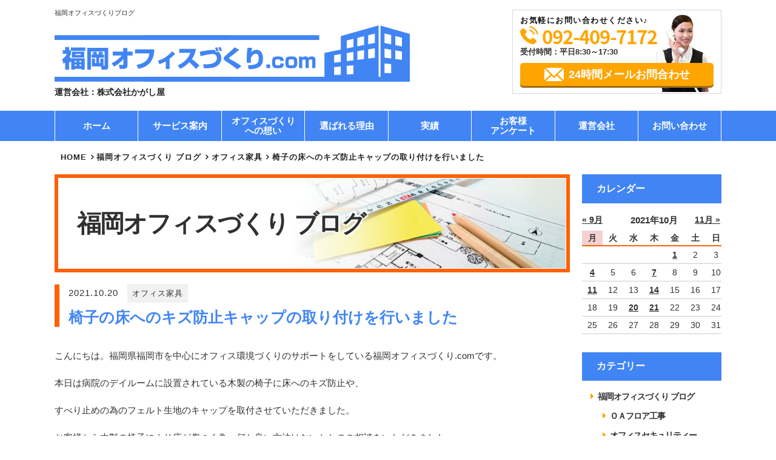

--- FILE ---
content_type: text/html; charset=UTF-8
request_url: https://fukuoka-office.com/2021/10/20/%E6%A4%85%E5%AD%90%E3%81%AE%E5%BA%8A%E3%81%B8%E3%81%AE%E3%82%AD%E3%82%BA%E9%98%B2%E6%AD%A2%E3%82%AD%E3%83%A3%E3%83%83%E3%83%97/
body_size: 11193
content:
<!doctype html>
<!--[if lt IE 7]><html lang="ja" class="no-js lt-ie9 lt-ie8 lt-ie7"><![endif]-->
<!--[if (IE 7)&!(IEMobile)]><html lang="ja" class="no-js lt-ie9 lt-ie8"><![endif]-->
<!--[if (IE 8)&!(IEMobile)]><html lang="ja" class="no-js lt-ie9"><![endif]-->
<!--[if gt IE 8]><!-->
<html lang="ja" class="no-js"><!--<![endif]-->

<head>

	<!-- Google Tag Manager -->
	<script>
		(function(w, d, s, l, i) {
			w[l] = w[l] || [];
			w[l].push({
				'gtm.start': new Date().getTime(),
				event: 'gtm.js'
			});
			var f = d.getElementsByTagName(s)[0],
				j = d.createElement(s),
				dl = l != 'dataLayer' ? '&l=' + l : '';
			j.async = true;
			j.src =
				'https://www.googletagmanager.com/gtm.js?id=' + i + dl;
			f.parentNode.insertBefore(j, f);
		})(window, document, 'script', 'dataLayer', 'GTM-PZX2PVBK');
	</script>
	<!-- End Google Tag Manager -->

	<meta charset="utf-8">
	<meta http-equiv="X-UA-Compatible" content="IE=edge,chrome=1" />
	<meta name="viewport" content="width=device-width,initial-scale=1.0,minimum-scale=1.0">
		<link rel="shortcut icon" href="https://fukuoka-office.com/wp-content/themes/office-service/images/favicon.ico">
	<link rel="apple-touch-icon" href="https://fukuoka-office.com/wp-content/themes/office-service/images/favicon.ico">
	<link href="https://fukuoka-office.com/wp-content/themes/office-service/style.css?20211020153448" rel="stylesheet" type="text/css" />
	<link href="https://fukuoka-office.com/wp-content/themes/office-service/css/animate.css" rel="stylesheet">


			<link href="https://fukuoka-office.com/wp-content/themes/office-service/css/article.css?20211020153448" rel="stylesheet" type="text/css" />
		<link href="https://fukuoka-office.com/wp-content/themes/office-service/css/color.css?20211020153448" rel="stylesheet">

	<title>椅子の床へのキズ防止キャップの取り付けを行いました | 福岡オフィスづくり.com</title>

<!-- All in One SEO Pack 2.10 by Michael Torbert of Semper Fi Web Designob_start_detected [-1,-1] -->
<meta name="description"  content="病院のデイルームに設置されている木製の椅子に床へのキズ防止や、すべり止めの為のフェルト生地のキャップを取付させていただきました。今回椅子の脚専用に取り付ける商品があり、ゴムやプラスチック素材等あるなかでフェルトタイプの物をご採用いただきました。" />

<meta name="keywords"  content="オフィス家具" />

<link rel="canonical" href="https://fukuoka-office.com/2021/10/20/椅子の床へのキズ防止キャップ/" />
			<script type="text/javascript" >
				window.ga=window.ga||function(){(ga.q=ga.q||[]).push(arguments)};ga.l=+new Date;
				ga('create', 'UA-129802537-1', 'auto');
				// Plugins
				
				ga('send', 'pageview');
			</script>
			<script async src="https://www.google-analytics.com/analytics.js"></script>
			<!-- /all in one seo pack -->
<link rel='dns-prefetch' href='//webfonts.sakura.ne.jp' />
<link rel='dns-prefetch' href='//s.w.org' />
<link rel="alternate" type="application/rss+xml" title="福岡オフィスづくり.com &raquo; 椅子の床へのキズ防止キャップの取り付けを行いました のコメントのフィード" href="https://fukuoka-office.com/2021/10/20/%e6%a4%85%e5%ad%90%e3%81%ae%e5%ba%8a%e3%81%b8%e3%81%ae%e3%82%ad%e3%82%ba%e9%98%b2%e6%ad%a2%e3%82%ad%e3%83%a3%e3%83%83%e3%83%97/feed/" />
		<script type="text/javascript">
			window._wpemojiSettings = {"baseUrl":"https:\/\/s.w.org\/images\/core\/emoji\/11\/72x72\/","ext":".png","svgUrl":"https:\/\/s.w.org\/images\/core\/emoji\/11\/svg\/","svgExt":".svg","source":{"concatemoji":"https:\/\/fukuoka-office.com\/wp-includes\/js\/wp-emoji-release.min.js"}};
			!function(e,a,t){var n,r,o,i=a.createElement("canvas"),p=i.getContext&&i.getContext("2d");function s(e,t){var a=String.fromCharCode;p.clearRect(0,0,i.width,i.height),p.fillText(a.apply(this,e),0,0);e=i.toDataURL();return p.clearRect(0,0,i.width,i.height),p.fillText(a.apply(this,t),0,0),e===i.toDataURL()}function c(e){var t=a.createElement("script");t.src=e,t.defer=t.type="text/javascript",a.getElementsByTagName("head")[0].appendChild(t)}for(o=Array("flag","emoji"),t.supports={everything:!0,everythingExceptFlag:!0},r=0;r<o.length;r++)t.supports[o[r]]=function(e){if(!p||!p.fillText)return!1;switch(p.textBaseline="top",p.font="600 32px Arial",e){case"flag":return s([55356,56826,55356,56819],[55356,56826,8203,55356,56819])?!1:!s([55356,57332,56128,56423,56128,56418,56128,56421,56128,56430,56128,56423,56128,56447],[55356,57332,8203,56128,56423,8203,56128,56418,8203,56128,56421,8203,56128,56430,8203,56128,56423,8203,56128,56447]);case"emoji":return!s([55358,56760,9792,65039],[55358,56760,8203,9792,65039])}return!1}(o[r]),t.supports.everything=t.supports.everything&&t.supports[o[r]],"flag"!==o[r]&&(t.supports.everythingExceptFlag=t.supports.everythingExceptFlag&&t.supports[o[r]]);t.supports.everythingExceptFlag=t.supports.everythingExceptFlag&&!t.supports.flag,t.DOMReady=!1,t.readyCallback=function(){t.DOMReady=!0},t.supports.everything||(n=function(){t.readyCallback()},a.addEventListener?(a.addEventListener("DOMContentLoaded",n,!1),e.addEventListener("load",n,!1)):(e.attachEvent("onload",n),a.attachEvent("onreadystatechange",function(){"complete"===a.readyState&&t.readyCallback()})),(n=t.source||{}).concatemoji?c(n.concatemoji):n.wpemoji&&n.twemoji&&(c(n.twemoji),c(n.wpemoji)))}(window,document,window._wpemojiSettings);
		</script>
		<style type="text/css">
img.wp-smiley,
img.emoji {
	display: inline !important;
	border: none !important;
	box-shadow: none !important;
	height: 1em !important;
	width: 1em !important;
	margin: 0 .07em !important;
	vertical-align: -0.1em !important;
	background: none !important;
	padding: 0 !important;
}
</style>
<link rel='stylesheet' id='responsive-lightbox-swipebox-css'  href='https://fukuoka-office.com/wp-content/plugins/responsive-lightbox/assets/swipebox/css/swipebox.min.css' type='text/css' media='all' />
<script>if (document.location.protocol != "https:") {document.location = document.URL.replace(/^http:/i, "https:");}</script><script type='text/javascript' src='https://fukuoka-office.com/wp-includes/js/jquery/jquery.js'></script>
<script type='text/javascript' src='https://fukuoka-office.com/wp-includes/js/jquery/jquery-migrate.min.js'></script>
<script type='text/javascript' src='//webfonts.sakura.ne.jp/js/sakura.js'></script>
<script type='text/javascript' src='https://fukuoka-office.com/wp-content/plugins/responsive-lightbox/assets/swipebox/js/jquery.swipebox.min.js'></script>
<script type='text/javascript' src='https://fukuoka-office.com/wp-content/plugins/responsive-lightbox/assets/infinitescroll/infinite-scroll.pkgd.min.js'></script>
<script type='text/javascript'>
/* <![CDATA[ */
var rlArgs = {"script":"swipebox","selector":"lightbox","customEvents":"","activeGalleries":"1","animation":"1","hideCloseButtonOnMobile":"0","removeBarsOnMobile":"0","hideBars":"1","hideBarsDelay":"5000","videoMaxWidth":"1080","useSVG":"1","loopAtEnd":"0","woocommerce_gallery":"0","ajaxurl":"https:\/\/fukuoka-office.com\/wp-admin\/admin-ajax.php","nonce":"b67a888eea"};
/* ]]> */
</script>
<script type='text/javascript' src='https://fukuoka-office.com/wp-content/plugins/responsive-lightbox/js/front.js'></script>
<link rel='https://api.w.org/' href='https://fukuoka-office.com/wp-json/' />
<link rel="EditURI" type="application/rsd+xml" title="RSD" href="https://fukuoka-office.com/xmlrpc.php?rsd" />
<link rel="wlwmanifest" type="application/wlwmanifest+xml" href="https://fukuoka-office.com/wp-includes/wlwmanifest.xml" /> 
<link rel='prev' title='カーペット張替え効果で部屋のイメージが明るくなりました' href='https://fukuoka-office.com/2021/10/14/%e3%82%ab%e3%83%bc%e3%83%9a%e3%83%83%e3%83%88%e5%bc%b5%e6%9b%bf%e3%81%88%e5%8a%b9%e6%9e%9c/' />
<link rel='next' title='社員の創造性を高めるスケルトン天井とは' href='https://fukuoka-office.com/2021/10/21/ma202111-1/' />
<meta name="generator" content="WordPress 4.9.26" />
<link rel='shortlink' href='https://fukuoka-office.com/?p=4666' />
<link rel="alternate" type="application/json+oembed" href="https://fukuoka-office.com/wp-json/oembed/1.0/embed?url=https%3A%2F%2Ffukuoka-office.com%2F2021%2F10%2F20%2F%25e6%25a4%2585%25e5%25ad%2590%25e3%2581%25ae%25e5%25ba%258a%25e3%2581%25b8%25e3%2581%25ae%25e3%2582%25ad%25e3%2582%25ba%25e9%2598%25b2%25e6%25ad%25a2%25e3%2582%25ad%25e3%2583%25a3%25e3%2583%2583%25e3%2583%2597%2F" />
<link rel="alternate" type="text/xml+oembed" href="https://fukuoka-office.com/wp-json/oembed/1.0/embed?url=https%3A%2F%2Ffukuoka-office.com%2F2021%2F10%2F20%2F%25e6%25a4%2585%25e5%25ad%2590%25e3%2581%25ae%25e5%25ba%258a%25e3%2581%25b8%25e3%2581%25ae%25e3%2582%25ad%25e3%2582%25ba%25e9%2598%25b2%25e6%25ad%25a2%25e3%2582%25ad%25e3%2583%25a3%25e3%2583%2583%25e3%2583%2597%2F&#038;format=xml" />
</head>

<body data-rsssl=1 class="post-template-default single single-post postid-4666 single-format-standard">

	<!-- Google Tag Manager (noscript) -->
	<noscript><iframe src="https://www.googletagmanager.com/ns.html?id=GTM-PZX2PVBK"
			height="0" width="0" style="display:none;visibility:hidden"></iframe></noscript>
	<!-- End Google Tag Manager (noscript) -->

	<header>
		<div class="wrap">
			<div class="box grid">
				<div class="logo-box grid">
											<h1 class="head-txt">福岡オフィスづくりブログ</h1>
										<div class="logo">
						<a href="https://fukuoka-office.com/">
							<img src="https://fukuoka-office.com/wp-content/themes/office-service/images/logo.png" alt="福岡オフィスづくり.com">
						</a>
						<p class="com-name">運営会社：株式会社かがし屋</p>
					</div>

				</div>
				<div class="header-contact">
  <ul>
    <li class="ttl">お気軽にお問い合わせください♪</li>
    <li class="phone tel-link sub-txt-color01">
    092-409-7172    </li>
    <li class="time">受付時間：平日8:30～17:30
</li></li>
    <li class="mail"><a href="https://fukuoka-office.com/contact/" class="btn sub-bg-color01">24時間メールお問合わせ</a></li>
  </ul>
  <!-- <a href="https://fukuoka-office.com/sitemap/" class="sitemap grid"><i class="fa fa-caret-right sub-txt-color01" aria-hidden="true"></i>サイトマップ</a> -->
</div>
			</div>
		</div>
	</header>
	<div id="nav-switch"><span>メニュー</span></div>
<nav class="g-nav">
  <ul class="nav-lv1 grid">
    <li class="nav-lv1-item">
      <a href="https://fukuoka-office.com/">ホーム</a>
    </li>
    <li class="nav-lv1-item parent"><a href="https://fukuoka-office.com/service/">サービス案内</a>
      <div class="nav-lv2-wrap">
        <ul class="nav-lv2 grid">
          <li class="nav-lv2-item"><a href="https://fukuoka-office.com/moving/"><div class="thumb-box"></div>オフィス移転</a></li>
          <li class="nav-lv2-item"><a href="https://fukuoka-office.com/layout/"><div class="thumb-box"></div>オフィスレイアウト設計</a></li>
          <li class="nav-lv2-item"><a href="https://fukuoka-office.com/furniture/"><div class="thumb-box"></div>オフィス家具</a></li>
          <li class="nav-lv2-item"><a href="https://fukuoka-office.com/carpentry/"><div class="thumb-box"></div>オフィス内装工事</a></li>
          <li class="nav-lv2-item"><a href="https://fukuoka-office.com/partition/"><div class="thumb-box"></div>パーテーション工事</a></li>
          <li class="nav-lv2-item"><a href="https://fukuoka-office.com/floor2/"><div class="thumb-box"></div>床工事</a></li>
          <li class="nav-lv2-item"><a href="https://fukuoka-office.com/lighting/"><div class="thumb-box"></div>照明工事</a></li>
          <li class="nav-lv2-item"><a href="https://fukuoka-office.com/network/"><div class="thumb-box"></div>配線工事</a></li>
          <li class="nav-lv2-item"><a href="https://fukuoka-office.com/sign/"><div class="thumb-box"></div>サイン工事</a></li>
          <li class="nav-lv2-item"><a href="https://fukuoka-office.com/window/"><div class="thumb-box"></div>窓まわり工事</a></li>
          <li class="nav-lv2-item"><a href="https://fukuoka-office.com/floor/"><div class="thumb-box"></div>OAフロア工事</a></li>
          <li class="nav-lv2-item"><a href="https://fukuoka-office.com/quake/"><div class="thumb-box"></div>オフィスの地震対策</a></li>
          <!--
          <li class="nav-lv2-item"><a href="https://fukuoka-office.com/wall/"><div class="thumb-box"></div>壁・天井工事</a></li>
          <li class="nav-lv2-item"><a href="https://fukuoka-office.com/door/"><div class="thumb-box"></div>ドア工事</a></li>
          <li class="nav-lv2-item"><a href="https://fukuoka-office.com/entrance/"><div class="thumb-box"></div>エントランス工事</a></li>
          <li class="nav-lv2-item"><a href="https://fukuoka-office.com/conference/" class="dobble"><div class="thumb-box"></div><span>会議室セミナールーム<br>工事</span></a></li>
          -->
        </ul>
      </div>
    </li>
      <li class="nav-lv1-item">
        <a href="https://fukuoka-office.com/thought/">オフィスづくり<br>への想い</a>
      </li>
      <li class="nav-lv1-item">
        <a href="https://fukuoka-office.com/reason/">選ばれる理由</a>
      </li>
	  <li class="nav-lv1-item parent"><a href="#">実績</a>
	    <div class="nav-lv2-wrap nav-lv2-wrap_company" style="display: none;">
	    	<ul class="nav-lv2 grid">
	        	<li class="nav-lv2-item"><a href="https://fukuoka-office.com/results/">施工事例</a></li>
				<li class="nav-lv2-item"><a href="https://fukuoka-office.com/interview/">お客様インタビュー</a></li>
	        </ul>
	    </div>
	  </li>  
	  
      <li class="nav-lv1-item">
        <a href="https://fukuoka-office.com/voice/">お客様<br>アンケート</a>
      </li>
	  <li class="nav-lv1-item parent"><a href="#">運営会社</a>
	    <div class="nav-lv2-wrap nav-lv2-wrap_company" style="display: none;">
	    	<ul class="nav-lv2 grid">
	        	<li class="nav-lv2-item"><a href="https://fukuoka-office.com/company/">会社概要</a></li>
				<li class="nav-lv2-item"><a href="https://fukuoka-office.com/staff/">スタッフ紹介</a></li>
	        </ul>
	    </div>
	  </li>      
      
      <li class="nav-lv1-item">
        <a href="https://fukuoka-office.com/contact/">お問い合わせ</a>
      </li>
    </ul>
  </nav>
</div>
<div class="content">
	<main class="main-left">

		<div class="bread-wrap"><ul class="bread_crumb"><li itemscope itemtype="http://data-vocabulary.org/Breadcrumb"><a href="https://fukuoka-office.com" itemprop="url"><span itemprop="title">HOME</span></a></li><li itemscope itemtype="http://data-vocabulary.org/Breadcrumb"><a href="https://fukuoka-office.com/category/bloglist/">福岡オフィスづくり ブログ</a></li><li itemscope itemtype="http://data-vocabulary.org/Breadcrumb">
          <a href="https://fukuoka-office.com/category/%e3%82%aa%e3%83%95%e3%82%a3%e3%82%b9%e5%ae%b6%e5%85%b7/" itemprop="url"><span itemprop="title">オフィス家具</span></a></li><li itemscope itemtype="http://data-vocabulary.org/Breadcrumb">椅子の床へのキズ防止キャップの取り付けを行いました</li></ul></div>		
			<header class="article-head grid">
				<div class="page-ttl">
					<h2 class="page-ttl">福岡オフィスづくり<span class="com-hd">.com</span>
ブログ</h2>
					<div class="thumb"></div>
				</div>
			</header>

			<article id="post-single-content" class="article-body">
				<section class="post">
					<div class="article-ttl">
						<div class="article-info">
							<time>2021.10.20</time>
							<span class="cat-name"><a href="https://fukuoka-office.com/%e3%82%aa%e3%83%95%e3%82%a3%e3%82%b9%e5%ae%b6%e5%85%b7/" rel="category tag">オフィス家具</a></span>
						</div>
						<h1 class="page-title" itemprop="headline">椅子の床へのキズ防止キャップの取り付けを行いました</h1>
					</div>
					<p>　<br />
こんにちは。福岡県福岡市を中心にオフィス環境づくりのサポートをしている福岡オフィスづくり.comです。</p>
<p>本日は病院のデイルームに設置されている木製の椅子に床へのキズ防止や、</p>
<p>すべり止めの為のフェルト生地のキャップを取付させていただきました。</p>
<p>お客様から木製の椅子により床が傷つく為、何か良い方法はないかとのご相談をいただきました。</p>
<p>今回椅子の脚専用に取り付ける商品があり、ゴムやプラスチック素材等あるなかでフェルトタイプの物をご採用いただきました。</p>
<p>取り付け方は椅子の脚に受けの部材をビスで打ち込み、それにフェルトのついたキャップをはめ込むという方法です。</p>
<p>100脚の椅子の脚に４セットずつ取り付けていきました。</p>
<img class="aligncenter" src="https://fukuoka-office.com/wp-content/uploads/2021/10/image1-3.jpeg" alt="" width="550" />
<img class="aligncenter" src="https://fukuoka-office.com/wp-content/uploads/2021/10/image2-1.jpeg" alt="" width="550" />
<p>職人さんたちの段取りが良く、スムーズに作業することができ、</p>
<p>お客様にも大変喜んでいただきました。</p>
<p>福岡オフィスづくり.comは福岡県福岡市を中心にオフィスづくりのサポートを行っております。</p>
<p>福岡県福岡市でオフィスのご相談は福岡オフィスづくり.comにお任せください。</p>
<p>オフィスづくりに関してお悩みごとがありましたら、ぜひ私たちにご相談ください。</p>
<p><a href="https://fukuoka-office.com/furniture/">オフィス家具はこちら</a></p>
<p>福岡オフィスづくり.comへのご相談、お問い合わせは<a href="https://fukuoka-office.com/contact/">こちら</a></p>
											<div class="pagelink grid">
															<span class="pageprev"><a href="https://fukuoka-office.com/2021/10/14/%e3%82%ab%e3%83%bc%e3%83%9a%e3%83%83%e3%83%88%e5%bc%b5%e6%9b%bf%e3%81%88%e5%8a%b9%e6%9e%9c/" rel="prev">カーペット張替え効果で部屋のイメージが明るくなりました</a></span>
																						<span class="pagenext"><a href="https://fukuoka-office.com/2021/11/15/%e3%83%96%e3%83%bc%e3%83%a1%e3%83%a9%e3%83%b3%e3%83%87%e3%82%b9%e3%82%af%e3%81%ae%e6%96%bd%e5%b7%a5%e4%ba%8b%e4%be%8b/" rel="next">ブーメランデスクに変更することにより、今までより快適作業ができ社員とのコミュニケーションも上がりました</a></span>
													</div>
									</section>
						<div class="service-sub block">
  <p>
          福岡オフィスづくり.comは、福岡県福岡市周辺であらゆるオフィス環境作りに対応いたします。お気軽にご相談ください。
      </p>
  <ul class="grid">
    <li><a href="https://fukuoka-office.com/service/"><span class="single">サービス案内</span></a></li>
    <li><a href="https://fukuoka-office.com/results/"><span class="single">施工事例</span></a></li>
    <li><a href="https://fukuoka-office.com/bloglist/"><span>オフィス作り<br>ブログ</span></a></li>
  </ul>
</div>
			<div class="contact-box">
  <p class="msg">福岡県福岡市周辺での<br>オフィス内装工事はお任せください</p>
  <div class="grid">
    <div class="tel">
      <strong class="tel-link sub-txt-color01">092-409-7172</strong>
      <p><span>受付時間：平日8:30～17:30
</span></p>
    </div>
    <div class="link">
      <a href="https://fukuoka-office.com/contact/" class="btn sub-bg-color01">24時間メールお問い合わせ</a>
    </div>
  </div>
</div>
			<div class="area block-nottl">
  <div class="grid">
    <div class="img">
      <img src="https://fukuoka-office.com/wp-content/themes/office-service/images/img-area01.png" alt="福岡オフィスづくり.comご対応エリア">
    </div>
    <dl class="txt">
      <dt>【ご対応エリア】<br /><span class="largetxt">福岡県福岡市周辺</span><!--<br /><span class="normaltxt">※その他のエリアの工事はご相談ください。</span>--></dt>
      <div>
        <dd>福岡県福岡市</dd>
        <dd>福岡県古賀市</dd>
        <dd>福岡県新宮町</dd>
        <dd>福岡県久山町</dd>
        <dd>福岡県篠栗町</dd>
        <dd>福岡県柏屋町</dd>
        <dd>福岡県須恵町</dd>
        <dd>福岡県志免町</dd>
      </div>
      <div>
        <dd>福岡県宇美町</dd>
        <dd>福岡県春日市</dd>
        <dd>福岡県太宰府市</dd>
        <dd>福岡県大野城市</dd>
        <dd>福岡県筑紫野市</dd>
        <dd>福岡県那珂川市</dd>
        <dd>福岡県宗像市</dd>
        <dd>福岡県糸島市</dd>
      </div>
    </dl>
  </div>
</div>
		</article>
	</main>

	<aside class="sidebar-right">
		
  <section>
    <h3 class="side-ttl">カレンダー</h3>
    <table id="wp-calendar">
	<caption>2021年10月</caption>
	<thead>
	<tr>
		<th scope="col" title="月曜日">月</th>
		<th scope="col" title="火曜日">火</th>
		<th scope="col" title="水曜日">水</th>
		<th scope="col" title="木曜日">木</th>
		<th scope="col" title="金曜日">金</th>
		<th scope="col" title="土曜日">土</th>
		<th scope="col" title="日曜日">日</th>
	</tr>
	</thead>

	<tfoot>
	<tr>
		<td colspan="3" id="prev"><a href="https://fukuoka-office.com/2021/09/">&laquo; 9月</a></td>
		<td class="pad">&nbsp;</td>
		<td colspan="3" id="next"><a href="https://fukuoka-office.com/2021/11/">11月 &raquo;</a></td>
	</tr>
	</tfoot>

	<tbody>
	<tr>
		<td colspan="4" class="pad">&nbsp;</td><td><a href="https://fukuoka-office.com/2021/10/01/" aria-label="2021年10月1日 に投稿を公開">1</a></td><td>2</td><td>3</td>
	</tr>
	<tr>
		<td><a href="https://fukuoka-office.com/2021/10/04/" aria-label="2021年10月4日 に投稿を公開">4</a></td><td>5</td><td>6</td><td><a href="https://fukuoka-office.com/2021/10/07/" aria-label="2021年10月7日 に投稿を公開">7</a></td><td>8</td><td>9</td><td>10</td>
	</tr>
	<tr>
		<td><a href="https://fukuoka-office.com/2021/10/11/" aria-label="2021年10月11日 に投稿を公開">11</a></td><td>12</td><td>13</td><td><a href="https://fukuoka-office.com/2021/10/14/" aria-label="2021年10月14日 に投稿を公開">14</a></td><td>15</td><td>16</td><td>17</td>
	</tr>
	<tr>
		<td>18</td><td>19</td><td><a href="https://fukuoka-office.com/2021/10/20/" aria-label="2021年10月20日 に投稿を公開">20</a></td><td><a href="https://fukuoka-office.com/2021/10/21/" aria-label="2021年10月21日 に投稿を公開">21</a></td><td>22</td><td>23</td><td>24</td>
	</tr>
	<tr>
		<td>25</td><td>26</td><td>27</td><td>28</td><td>29</td><td>30</td><td>31</td>
	</tr>
	</tbody>
	</table>  </section>
  <section>
    <nav class="side-cat-list">
      <h3 class="side-ttl">カテゴリー</h3>
            <ul class="grid">
      	  <li><a href="https://fukuoka-office.com/bloglist">福岡オフィスづくり ブログ</a></li>
      	  <li>
      	  	<ul>
        <li><a href="https://fukuoka-office.com/%ef%bd%8f%ef%bd%81%e3%83%95%e3%83%ad%e3%82%a2%e5%b7%a5%e4%ba%8b/">ＯＡフロア工事</a></li><li><a href="https://fukuoka-office.com/%e3%82%aa%e3%83%95%e3%82%a3%e3%82%b9%e3%82%bb%e3%82%ad%e3%83%a5%e3%83%aa%e3%83%86%e3%82%a3%e3%83%bc/">オフィスセキュリティー</a></li><li><a href="https://fukuoka-office.com/%e3%82%aa%e3%83%95%e3%82%a3%e3%82%b9%e3%83%ac%e3%82%a4%e3%82%a2%e3%82%a6%e3%83%88/">オフィスレイアウト</a></li><li><a href="https://fukuoka-office.com/%e3%82%aa%e3%83%95%e3%82%a3%e3%82%b9%e5%ae%b6%e5%85%b7/">オフィス家具</a></li><li><a href="https://fukuoka-office.com/%e3%81%8a%e7%9f%a5%e3%82%89%e3%81%9b/">お知らせ</a></li><li><a href="https://fukuoka-office.com/%e3%83%88%e3%82%a4%e3%83%ac%e5%b7%a5%e4%ba%8b/">トイレ工事</a></li><li><a href="https://fukuoka-office.com/%e3%83%91%e3%83%bc%e3%83%86%e3%83%bc%e3%82%b7%e3%83%a7%e3%83%b3%e5%b7%a5%e4%ba%8b/">パーテーション工事</a></li><li><a href="https://fukuoka-office.com/%e3%83%9b%e3%83%af%e3%82%a4%e3%83%88%e3%83%9c%e3%83%bc%e3%83%89%e3%83%bb%e6%8e%b2%e7%a4%ba%e6%9d%bf%e5%b7%a5%e4%ba%8b/">ホワイトボード・掲示板工事</a></li><li><a href="https://fukuoka-office.com/%e5%86%85%e8%a3%85%e5%b7%a5%e4%ba%8b/">内装工事</a></li><li><a href="https://fukuoka-office.com/%e7%a7%bb%e8%bb%a2%e3%83%bb%e6%96%b0%e7%af%89/">移転・新築</a></li><li><a href="https://fukuoka-office.com/%e8%80%90%e9%9c%87%e5%b7%a5%e4%ba%8b/">耐震工事</a></li><li><a href="https://fukuoka-office.com/%e9%85%8d%e7%b7%9a%e3%83%bb%e3%83%8d%e3%83%83%e3%83%88%e3%83%af%e3%83%bc%e3%82%af%e5%b7%a5%e4%ba%8b/">配線・ネットワーク工事</a></li><li><a href="https://fukuoka-office.com/%e9%98%b2%e7%8a%af%e3%82%ab%e3%83%a1%e3%83%a9%e5%b7%a5%e4%ba%8b/">防犯カメラ工事</a></li><li><a href="https://fukuoka-office.com/%e9%9b%bb%e6%b0%97%e3%83%bb%e7%85%a7%e6%98%8e%e5%b7%a5%e4%ba%8b/">電気・照明工事</a></li><li><a href="https://fukuoka-office.com/%e5%ba%8a%e5%b7%a5%e4%ba%8b/">床工事</a></li><li><a href="https://fukuoka-office.com/%e3%82%b5%e3%82%a4%e3%83%b3%e5%b7%a5%e4%ba%8b/">サイン工事</a></li><li><a href="https://fukuoka-office.com/%e7%aa%93%e3%81%be%e3%82%8f%e3%82%8a%e5%b7%a5%e4%ba%8b/">窓まわり工事</a></li><li><a href="https://fukuoka-office.com/%e3%82%a8%e3%82%a2%e3%82%b3%e3%83%b3%e3%83%bb%e7%a9%ba%e8%aa%bf%e5%b7%a5%e4%ba%8b/">エアコン・空調工事</a></li><li><a href="https://fukuoka-office.com/%e5%a3%81%e5%b7%a5%e4%ba%8b/">壁工事</a></li><li><a href="https://fukuoka-office.com/%e6%b8%85%e6%8e%83%e5%b7%a5%e4%ba%8b/">清掃工事</a></li><li><a href="https://fukuoka-office.com/%e3%83%89%e3%82%a2%e5%b7%a5%e4%ba%8b/">ドア工事</a></li><li><a href="https://fukuoka-office.com/%e5%9c%b0%e9%9c%87%e5%af%be%e7%ad%96/">地震対策</a></li><li><a href="https://fukuoka-office.com/%e3%81%9d%e3%81%ae%e4%bb%96/">その他</a></li><li><a href="https://fukuoka-office.com/%e3%83%86%e3%83%ac%e3%83%af%e3%83%bc%e3%82%af/">テレワーク</a></li><li><a href="https://fukuoka-office.com/%e6%84%9f%e6%9f%93%e7%97%87%e5%af%be%e7%ad%96/">感染症対策</a></li><li><a href="https://fukuoka-office.com/%e9%98%b2%e7%81%bd%e9%96%a2%e9%80%a3/">防災関連</a></li><li><a href="https://fukuoka-office.com/%e5%b1%8b%e5%a4%96%e5%b7%a5%e4%ba%8b/">屋外工事</a></li><li><a href="https://fukuoka-office.com/%e5%a1%97%e8%a3%85%e5%b7%a5%e4%ba%8b/">塗装工事</a></li><li><a href="https://fukuoka-office.com/%e3%82%aa%e3%83%b3%e3%83%a9%e3%82%a4%e3%83%b3%e4%bc%9a%e8%ad%b0/">オンライン会議</a></li><li><a href="https://fukuoka-office.com/%e3%83%9a%e3%83%bc%e3%83%91%e3%83%bc%e3%83%ac%e3%82%b9%e5%8c%96/">ペーパーレス化</a></li><li><a href="https://fukuoka-office.com/%e7%89%a9%e7%bd%ae%e5%b7%a5%e4%ba%8b/">物置工事</a></li><li><a href="https://fukuoka-office.com/%e3%83%aa%e3%83%a2%e3%83%bc%e3%83%88%e3%83%af%e3%83%bc%e3%82%af/">リモートワーク</a></li><li><a href="https://fukuoka-office.com/%e3%82%aa%e3%83%95%e3%82%a3%e3%82%b9%e7%92%b0%e5%a2%83/">オフィス環境</a></li><li><a href="https://fukuoka-office.com/%e3%82%ac%e3%83%a9%e3%82%b9%e5%b7%a5%e4%ba%8b/">ガラス工事</a></li><li><a href="https://fukuoka-office.com/%e5%8f%8e%e7%b4%8d%e5%b7%a5%e4%ba%8b/">収納工事</a></li><li><a href="https://fukuoka-office.com/%e9%9f%b3%e9%9f%bf%e5%b7%a5%e4%ba%8b%e3%80%81%e3%82%b9%e3%83%94%e3%83%bc%e3%82%ab%e3%83%bc%e5%b7%a5%e4%ba%8b/">音響工事、スピーカー工事</a></li><li><a href="https://fukuoka-office.com/%e9%96%93%e4%bb%95%e5%88%87%e3%82%8a%e5%b7%a5%e4%ba%8b/">間仕切り工事</a></li><li><a href="https://fukuoka-office.com/%e6%b0%b4%e9%81%93%e5%b7%a5%e4%ba%8b/">水道工事</a></li><li><a href="https://fukuoka-office.com/%e3%83%ad%e3%83%bc%e3%83%ab%e3%82%b9%e3%82%af%e3%83%aa%e3%83%bc%e3%83%b3%e5%b7%a5%e4%ba%8b/">ロールスクリーン工事</a></li><li><a href="https://fukuoka-office.com/%e5%a4%96%e5%a3%81%e5%b7%a5%e4%ba%8b/">外壁工事</a></li><li><a href="https://fukuoka-office.com/%e4%bb%80%e5%99%a8%e3%83%bb%e5%82%99%e5%93%81%e5%b7%a5%e4%ba%8b/">什器・備品工事</a></li><li><a href="https://fukuoka-office.com/%e5%80%89%e5%ba%ab%e3%83%bb%e3%83%a6%e3%83%8b%e3%83%83%e3%83%88%e3%83%8f%e3%82%a6%e3%82%b9%e5%b7%a5%e4%ba%8b/">倉庫・ユニットハウス工事</a></li></ul>
        </li>
      </ul>
    </nav>
  </section>
  <section class="new-post">
    <h3 class="side-ttl">新着記事</h3>
    <ul class="article-list">
                          <li id="post-7277">
          <time class="en">2026.1.21</time>
          <h4><a href="https://fukuoka-office.com/2026/01/21/%e6%9b%b8%e9%a1%9e%e7%ad%89%e3%81%af%e3%82%ad%e3%83%a3%e3%83%93%e3%83%8d%e3%83%83%e3%83%88%e7%ad%89%e3%81%a7%e5%8f%96%e3%82%8a%e5%87%ba%e3%81%97%e3%82%84%e3%81%99%e3%81%8f%e3%80%81%e8%a6%8b%e3%81%9f/">書類等はキャビネット等で取り出しやすく、見た目も気持ちもスッキリ！！！</a></h4>
        </li>
              <li id="post-7260">
          <time class="en">2026.1.14</time>
          <h4><a href="https://fukuoka-office.com/2026/01/14/%e9%85%8d%e7%b7%9a%e6%95%b4%e7%90%86%ef%bc%81%ef%bc%81%ef%bc%81%ef%bc%81%e3%83%8d%e3%83%83%e3%83%88%e3%83%af%e3%83%bc%e3%82%af%e6%a9%9f%e5%99%a8%e3%81%ae%e7%a7%bb%e8%a8%ad%e3%81%a8%e9%85%8d%e7%b7%9a/">配線整理！！！！ネットワーク機器の移設と配線整理で足元スッキリ！</a></h4>
        </li>
              <li id="post-7739">
          <time class="en">2026.1.8</time>
          <h4><a href="https://fukuoka-office.com/2026/01/08/%e3%82%aa%e3%83%95%e3%82%a3%e3%82%b9%e3%81%ae%e3%82%ac%e3%83%a9%e3%82%b9%e3%81%ab%e3%83%95%e3%82%a3%e3%83%ab%e3%83%a0%e3%82%92%e8%b2%bc%e3%82%8b%e3%83%a1%e3%83%aa%e3%83%83%e3%83%88%e3%81%a8%e9%81%b8-3/">オフィスのひび割れた壁紙（クロス）は早めの張替えを。失敗しないためのポイントを解説</a></h4>
        </li>
          </ul>
  </section>
  <section class="month-list">
    <h3 class="side-ttl">アーカイブ</h3>
    <ul>
      <select name="archive-dropdown" onChange='document.location.href=this.options[this.selectedIndex].value;'>
        <option value="">月を選択</option>
        	<option value='https://fukuoka-office.com/2026/01/'> 2026年1月 &nbsp;(4)</option>
	<option value='https://fukuoka-office.com/2025/12/'> 2025年12月 &nbsp;(6)</option>
	<option value='https://fukuoka-office.com/2025/11/'> 2025年11月 &nbsp;(11)</option>
	<option value='https://fukuoka-office.com/2025/10/'> 2025年10月 &nbsp;(9)</option>
	<option value='https://fukuoka-office.com/2025/09/'> 2025年9月 &nbsp;(4)</option>
	<option value='https://fukuoka-office.com/2025/08/'> 2025年8月 &nbsp;(4)</option>
	<option value='https://fukuoka-office.com/2025/07/'> 2025年7月 &nbsp;(26)</option>
	<option value='https://fukuoka-office.com/2025/06/'> 2025年6月 &nbsp;(17)</option>
	<option value='https://fukuoka-office.com/2025/05/'> 2025年5月 &nbsp;(5)</option>
	<option value='https://fukuoka-office.com/2025/04/'> 2025年4月 &nbsp;(8)</option>
	<option value='https://fukuoka-office.com/2025/03/'> 2025年3月 &nbsp;(8)</option>
	<option value='https://fukuoka-office.com/2025/02/'> 2025年2月 &nbsp;(13)</option>
	<option value='https://fukuoka-office.com/2025/01/'> 2025年1月 &nbsp;(12)</option>
	<option value='https://fukuoka-office.com/2024/12/'> 2024年12月 &nbsp;(14)</option>
	<option value='https://fukuoka-office.com/2024/11/'> 2024年11月 &nbsp;(8)</option>
	<option value='https://fukuoka-office.com/2024/10/'> 2024年10月 &nbsp;(9)</option>
	<option value='https://fukuoka-office.com/2024/09/'> 2024年9月 &nbsp;(9)</option>
	<option value='https://fukuoka-office.com/2024/08/'> 2024年8月 &nbsp;(6)</option>
	<option value='https://fukuoka-office.com/2024/07/'> 2024年7月 &nbsp;(11)</option>
	<option value='https://fukuoka-office.com/2024/06/'> 2024年6月 &nbsp;(5)</option>
	<option value='https://fukuoka-office.com/2024/05/'> 2024年5月 &nbsp;(1)</option>
	<option value='https://fukuoka-office.com/2024/04/'> 2024年4月 &nbsp;(3)</option>
	<option value='https://fukuoka-office.com/2024/03/'> 2024年3月 &nbsp;(3)</option>
	<option value='https://fukuoka-office.com/2024/02/'> 2024年2月 &nbsp;(1)</option>
	<option value='https://fukuoka-office.com/2024/01/'> 2024年1月 &nbsp;(1)</option>
	<option value='https://fukuoka-office.com/2023/12/'> 2023年12月 &nbsp;(2)</option>
	<option value='https://fukuoka-office.com/2023/11/'> 2023年11月 &nbsp;(4)</option>
	<option value='https://fukuoka-office.com/2023/10/'> 2023年10月 &nbsp;(1)</option>
	<option value='https://fukuoka-office.com/2023/09/'> 2023年9月 &nbsp;(2)</option>
	<option value='https://fukuoka-office.com/2023/08/'> 2023年8月 &nbsp;(2)</option>
	<option value='https://fukuoka-office.com/2023/07/'> 2023年7月 &nbsp;(3)</option>
	<option value='https://fukuoka-office.com/2023/06/'> 2023年6月 &nbsp;(4)</option>
	<option value='https://fukuoka-office.com/2023/05/'> 2023年5月 &nbsp;(8)</option>
	<option value='https://fukuoka-office.com/2023/04/'> 2023年4月 &nbsp;(3)</option>
	<option value='https://fukuoka-office.com/2023/02/'> 2023年2月 &nbsp;(1)</option>
	<option value='https://fukuoka-office.com/2023/01/'> 2023年1月 &nbsp;(2)</option>
	<option value='https://fukuoka-office.com/2022/12/'> 2022年12月 &nbsp;(2)</option>
	<option value='https://fukuoka-office.com/2022/11/'> 2022年11月 &nbsp;(2)</option>
	<option value='https://fukuoka-office.com/2022/10/'> 2022年10月 &nbsp;(2)</option>
	<option value='https://fukuoka-office.com/2022/09/'> 2022年9月 &nbsp;(8)</option>
	<option value='https://fukuoka-office.com/2022/08/'> 2022年8月 &nbsp;(1)</option>
	<option value='https://fukuoka-office.com/2022/07/'> 2022年7月 &nbsp;(1)</option>
	<option value='https://fukuoka-office.com/2022/06/'> 2022年6月 &nbsp;(2)</option>
	<option value='https://fukuoka-office.com/2022/05/'> 2022年5月 &nbsp;(3)</option>
	<option value='https://fukuoka-office.com/2022/04/'> 2022年4月 &nbsp;(2)</option>
	<option value='https://fukuoka-office.com/2022/03/'> 2022年3月 &nbsp;(2)</option>
	<option value='https://fukuoka-office.com/2022/02/'> 2022年2月 &nbsp;(7)</option>
	<option value='https://fukuoka-office.com/2022/01/'> 2022年1月 &nbsp;(4)</option>
	<option value='https://fukuoka-office.com/2021/12/'> 2021年12月 &nbsp;(4)</option>
	<option value='https://fukuoka-office.com/2021/11/'> 2021年11月 &nbsp;(7)</option>
	<option value='https://fukuoka-office.com/2021/10/'> 2021年10月 &nbsp;(8)</option>
	<option value='https://fukuoka-office.com/2021/09/'> 2021年9月 &nbsp;(4)</option>
	<option value='https://fukuoka-office.com/2021/08/'> 2021年8月 &nbsp;(5)</option>
	<option value='https://fukuoka-office.com/2021/07/'> 2021年7月 &nbsp;(5)</option>
	<option value='https://fukuoka-office.com/2021/06/'> 2021年6月 &nbsp;(2)</option>
	<option value='https://fukuoka-office.com/2021/05/'> 2021年5月 &nbsp;(7)</option>
	<option value='https://fukuoka-office.com/2021/04/'> 2021年4月 &nbsp;(7)</option>
	<option value='https://fukuoka-office.com/2021/03/'> 2021年3月 &nbsp;(4)</option>
	<option value='https://fukuoka-office.com/2021/02/'> 2021年2月 &nbsp;(1)</option>
	<option value='https://fukuoka-office.com/2021/01/'> 2021年1月 &nbsp;(7)</option>
	<option value='https://fukuoka-office.com/2020/12/'> 2020年12月 &nbsp;(10)</option>
	<option value='https://fukuoka-office.com/2020/11/'> 2020年11月 &nbsp;(8)</option>
	<option value='https://fukuoka-office.com/2020/10/'> 2020年10月 &nbsp;(6)</option>
	<option value='https://fukuoka-office.com/2020/09/'> 2020年9月 &nbsp;(7)</option>
	<option value='https://fukuoka-office.com/2020/08/'> 2020年8月 &nbsp;(6)</option>
	<option value='https://fukuoka-office.com/2020/07/'> 2020年7月 &nbsp;(3)</option>
	<option value='https://fukuoka-office.com/2020/06/'> 2020年6月 &nbsp;(6)</option>
	<option value='https://fukuoka-office.com/2020/05/'> 2020年5月 &nbsp;(7)</option>
	<option value='https://fukuoka-office.com/2020/04/'> 2020年4月 &nbsp;(6)</option>
	<option value='https://fukuoka-office.com/2020/03/'> 2020年3月 &nbsp;(10)</option>
	<option value='https://fukuoka-office.com/2020/02/'> 2020年2月 &nbsp;(9)</option>
	<option value='https://fukuoka-office.com/2020/01/'> 2020年1月 &nbsp;(8)</option>
	<option value='https://fukuoka-office.com/2019/12/'> 2019年12月 &nbsp;(6)</option>
	<option value='https://fukuoka-office.com/2019/11/'> 2019年11月 &nbsp;(6)</option>
	<option value='https://fukuoka-office.com/2019/10/'> 2019年10月 &nbsp;(9)</option>
	<option value='https://fukuoka-office.com/2019/09/'> 2019年9月 &nbsp;(8)</option>
	<option value='https://fukuoka-office.com/2019/08/'> 2019年8月 &nbsp;(9)</option>
	<option value='https://fukuoka-office.com/2019/07/'> 2019年7月 &nbsp;(11)</option>
	<option value='https://fukuoka-office.com/2019/06/'> 2019年6月 &nbsp;(10)</option>
	<option value='https://fukuoka-office.com/2019/05/'> 2019年5月 &nbsp;(12)</option>
	<option value='https://fukuoka-office.com/2019/04/'> 2019年4月 &nbsp;(12)</option>
	<option value='https://fukuoka-office.com/2019/03/'> 2019年3月 &nbsp;(12)</option>
	<option value='https://fukuoka-office.com/2019/02/'> 2019年2月 &nbsp;(12)</option>
	<option value='https://fukuoka-office.com/2019/01/'> 2019年1月 &nbsp;(16)</option>
	<option value='https://fukuoka-office.com/2018/12/'> 2018年12月 &nbsp;(7)</option>
      </select>
    </ul>
  </section>

<ul class="bnr">
  <li class="pc"><a href="https://fukuoka-office.com/results/"  class="hover-border"><img src="https://fukuoka-office.com/wp-content/themes/office-service/images/bnr-results.png" alt="施工事例"></a></li>
  <li class="pc"><a href="https://fukuoka-office.com/interview/" class="hover-border"><img src="https://fukuoka-office.com/wp-content/themes/office-service/images/bnr-interview.png" alt="お客さまインタビュー"></a></li>
  <li class="pc"><a href="https://fukuoka-office.com/voice/"  class="hover-border"><img src="https://fukuoka-office.com/wp-content/themes/office-service/images/bnr-voice.png" alt="お客様の声"></a></li>    
</ul>
<nav class="side-service">
  <h3>サービス案内</h3>
  <ul class="grid is-space-between">
  <li><a href="https://fukuoka-office.com/moving/"><span class="single">オフィス移転</span></a></li>
  <li><a href="https://fukuoka-office.com/layout/"><span>オフィス<br>レイアウト設計</span></a></li>
  <li><a href="https://fukuoka-office.com/furniture/"><span class="single">オフィス家具</span></a></li>
  <li><a href="https://fukuoka-office.com/carpentry/"><span class="single">オフィス内装工事</span></a></li>
  <li><a href="https://fukuoka-office.com/partition/"><span>パーテーション<br>工事</span></a></li>
  <li><a href="https://fukuoka-office.com/floor2/"><span class="single">床工事</span></a></li>  
  <li><a href="https://fukuoka-office.com/lighting/"><span class="single">照明工事</span></a></li>
  <li><a href="https://fukuoka-office.com/network/"><span>配線工事</span></a></li>
  <li><a href="https://fukuoka-office.com/sign/"><span class="single">サイン工事</span></a></li>
  <li><a href="https://fukuoka-office.com/window/"><span class="single">窓まわり工事</span></a></li>
  <li><a href="https://fukuoka-office.com/floor/"><span>OAフロア<br>工事</span></a></li>
  <li><a href="https://fukuoka-office.com/quake/"><span>オフィスの<br>地震対策</span></a></li>
  <!--
  <li><a href="https://fukuoka-office.com/floor2/"><span class="single">床工事</span></a></li>
  <li><a href="https://fukuoka-office.com/wall/"><span class="single">壁・天井工事</span></a></li>
  <li><a href="https://fukuoka-office.com/door/"><span class="single">ドア工事</span></a></li>
  <li><a href="https://fukuoka-office.com/window/"><span class="single">窓まわり工事</span></a></li>
  <li><a href="https://fukuoka-office.com/entrance/"><span>エントランス<br>工事</span></a></li>
  <li><a href="https://fukuoka-office.com/conference/"><span>会議室<br>セミナールーム工事</span></a></li>
  -->
</ul>
</nav>
<ul class="bnr">
  <li><a href="https://fukuoka-office.com/move-manual/"><img src="https://fukuoka-office.com/wp-content/themes/office-service/images/bnr-manual01.png" alt="無料オフィス移転マニュアル"></a></li>
  <li><a href="https://fukuoka-office.com/layout-manual/"><img src="https://fukuoka-office.com/wp-content/themes/office-service/images/bnr-manual02.png" alt="無料オフィスレイアウトマニュアル"></a></li>
  <li><a href="https://fukuoka-office.com/furniture-manual/"><img src="https://fukuoka-office.com/wp-content/themes/office-service/images/bnr-manual03.png" alt="無料オフィス家具選定マニュアル"></a></li>
  <li><a href="https://fukuoka-office.com/select-manual/"><img src="https://fukuoka-office.com/wp-content/themes/office-service/images/bnr-manual04.png" alt="無料オフィス内装業者選定トマニュアル"></a></li>  
  
  <li><a href="https://fukuoka-office.com/bloglist/" class="hover-border"><img src="https://fukuoka-office.com/wp-content/themes/office-service/images/bnr-blog.png" alt="福岡オフィスづくりブログ"></a></li>
  <li><a href="https://fukuoka-office.com/thought/" class="hover-border"><img src="https://fukuoka-office.com/wp-content/themes/office-service/images/bnr-thought.png" alt="オフィス作りへの想い"></a></li>
  <li><a href="https://fukuoka-office.com/reason/" class="hover-border"><img src="https://fukuoka-office.com/wp-content/themes/office-service/images/bnr-reason.png" alt="選ばれる理由"></a></li>
  <li><a href="https://fukuoka-office.com/follow/" class="hover-border"><img src="https://fukuoka-office.com/wp-content/themes/office-service/images/bnr-follow.png" alt="アフターフォロー"></a></li>
  <li><a href="https://fukuoka-office.com/faq/" class="hover-border"><img src="https://fukuoka-office.com/wp-content/themes/office-service/images/bnr-faq.png" alt="よくある質問"></a></li>
  <li><a href="https://fukuoka-office.com/company/" class="hover-border"><img src="https://fukuoka-office.com/wp-content/themes/office-service/images/bnr-com.png" alt="運営会社"></a></li>
</ul>

  <dl class="side-contact">
    <dt>お問い合せ窓口</dt>
    <dd class="tel-link">092-409-7172</dd>
    <dd class="biz-time">受付：平日8:30～17:30
<br>お気軽にお電話ください！</dd>
    <dd class="link">
      <a href="https://fukuoka-office.com//contact/" class="btn sub-txt-color01">メールでのお問い合わせ</a>
    </dd>
  </dl>

<ul class="sub-link">
  <li><a href="https://fukuoka-office.com/sitemap/">サイトマップ</a></li>
  <li><a href="" target="_blank">コーポレートサイト</a></li>
</ul>




	</aside>
</div>
<footer>
	<div class="box">
		<div class="grid ft-nav">
			<dl>
				<dt>サービス案内</dt>
				<dd><a href="https://fukuoka-office.com/moving/"><span class="single">オフィス移転</span></a></dd>
				<dd><a href="https://fukuoka-office.com/layout/"><span>オフィス<br>レイアウト設計</span></a></dd>
				<dd><a href="https://fukuoka-office.com/furniture/"><span class="single">オフィス家具</span></a></dd>
				<dd><a href="https://fukuoka-office.com/carpentry/"><span class="single">オフィス内装工事</span></a></dd>
				<dd><a href="https://fukuoka-office.com/partition/"><span>パーティション<br>工事</span></a></dd>
				<dd><a href="https://fukuoka-office.com/floor2/"><span class="single">床工事</span></a></dd>
				<dd><a href="https://fukuoka-office.com/lighting/"><span class="single">照明工事</span></a></dd>
				<dd><a href="https://fukuoka-office.com/network/"><span class="single">配線工事</span></a></dd>
				<dd><a href="https://fukuoka-office.com/sign/"><span class="single">サイン工事</span></a></dd>
				<dd><a href="https://fukuoka-office.com/window/"><span class="single">窓まわり工事</span></a></dd>
				<dd><a href="https://fukuoka-office.com/floor/"><span>OAフロア<br>工事</span></a></dd>
				<dd><a href="https://fukuoka-office.com/quake/"><span>オフィスの<br>地震対策</span></a></dd>
			</dl>
			<dl>
				<!--
        <dt><a href="https://fukuoka-office.com/          thought/">オフィス作りへの想い</a></dt>
          -->
				<dt><a href="https://fukuoka-office.com/reason/">選ばれる理由</a></dt>
				<dt><a href="https://fukuoka-office.com/results/">施工事例</a></dt>
				<dt><a href="https://fukuoka-office.com/interview/">お客様インタビュー</a></dt>
				<dt><a href="https://fukuoka-office.com/voice/">お客様アンケート</a></dt>
				<!--<dt><a href="https://fukuoka-office.com/staff/">スタッフ紹介</a></dt>-->
				<dt><a href="https://fukuoka-office.com/faq/">よくある質問</a></dt>
				<dt><a href="https://fukuoka-office.com/follow/">アフターサポート</a></dt>
				<dt><a href="https://fukuoka-office.com/bloglist/">オフィスづくりブログ</a></dt>
			</dl>
			<dl>
				<dt><a href="https://fukuoka-office.com/company/">運営会社</a></dt>
				<dt><a href="https://fukuoka-office.com/contact/">お問い合せ</a></dt>
				<dt><a href="https://fukuoka-office.com/privacypolicy/">個人情報保護方針</a></dt>
				<dt><a href="https://fukuoka-office.com/sitemap/">サイトマップ</a></dt>
				<dt><a href="https://fukuoka-office.com/">ホーム</a></dt>
			</dl>
		</div>
	</div>
	<div class="box com-info grid">
		<div class="logo">
			<img src="https://fukuoka-office.com/wp-content/themes/office-service/images/logo.png">
		</div>
		<p>〒839-1312　福岡県うきは市吉井町清瀬477-4</p>

		<p class="phone"><span><small>TEL.</small>092-409-7172</span></p>


	</div>
	<p class="copy">&copy;&nbsp;福岡オフィスづくり.com.&nbsp;All&nbsp;Rights&nbsp;Reserved.</p>
</footer>
<p id="page-top">
	<a href="#top"><i class="fa fa-angle-up"></i></a>
</p>
<link href="//maxcdn.bootstrapcdn.com/font-awesome/4.2.0/css/font-awesome.min.css" rel="stylesheet">
<link href="https://fonts.googleapis.com/earlyaccess/notosansjapanese.css" rel="stylesheet" />
<link href="https://fonts.googleapis.com/css?family=Raleway:400,700" rel="stylesheet">
<script type="text/javascript" src="//code.jquery.com/jquery-1.11.0.min.js"></script>
<script src="https://fukuoka-office.com/wp-content/themes/office-service/js/common.min.js"></script>
<script src="https://fukuoka-office.com/wp-content/themes/office-service/js/flexibility.js"></script>
<script src="https://fukuoka-office.com/wp-content/themes/office-service/js/ofi.min.js"></script>



<script type='text/javascript' src='https://fukuoka-office.com/wp-includes/js/wp-embed.min.js'></script>
<script type='text/javascript' src='https://fukuoka-office.com/wp-content/plugins/throws-spam-away/js/tsa_params.min.js'></script>
<script>
	$(document).ready(function() {
		$('.logo img').addClass('auto-logoimg');
		$('img.auto-logoimg').error(function() {
			//置換処理
			$(this).attr({
				src: 'https://placehold.jp/24/ebebeb/a6a6a6/500x100.png?text=%E3%83%AD%E3%82%B4%E6%BA%96%E5%82%99%E4%B8%AD',
				alt: '画像準備中'
			});
		});
	});
	$(document).ready(function() {
		$('.message img').addClass('auto-messageimg');
		$('img.auto-messageimg').error(function() {
			//置換処理
			$(this).attr({
				src: 'https://placehold.jp/24/dbdbdb/b8b8b8/500x500.png?text=NOWPRINTING',
				alt: '画像準備中'
			});
		});
	});
	$(document).ready(function() {
		$('.company img').addClass('auto-companyimg');
		$('img.auto-companyimg').error(function() {
			//置換処理
			$(this).attr({
				src: 'https://placehold.jp/24/dbdbdb/b8b8b8/500x500.png?text=NOWPRINTING',
				alt: '画像準備中'
			});
		});
	});
	$(document).ready(function() {
		$('.service img').addClass('auto-serviceimg');
		$('img.auto-serviceimg').error(function() {
			//置換処理
			$(this).attr({
				src: 'https://placehold.jp/24/dbdbdb/b8b8b8/500x500.png?text=NOWPRINTING',
				alt: '画像準備中'
			});
		});
	});
</script>
<script>
	objectFitImages();
</script>
<script type="text/javascript" language="javascript" src="//read-detail.link/drmarketing/kagasiya/c01.cfm"></script>

<script>
	window.$zoho = window.$zoho || {};
	$zoho.salesiq = $zoho.salesiq || {
		ready: function() {}
	}
</script>
<script id="zsiqscript" src="https://salesiq.zohopublic.jp/widget?wc=71b5b7ef4d8c721e04599ed3fa144f0031408518ddacdd99de453b44594873e2" defer></script>
</body>

</html>

--- FILE ---
content_type: text/css
request_url: https://fukuoka-office.com/wp-content/themes/office-service/css/article.css?20211020153448
body_size: 4419
content:
@charset "UTF-8";
/* CSS Document */
/******************************************************************************************
ブログ headイメージ
******************************************************************************************/
.article-head div.page-ttl .thumb {
	background-image: url(../images/hd-img-blog.png);
}

/******************************************************************************************
article list（archive / category / search）
******************************************************************************************/
article section.post {
	padding: 0 0 100px 0;
}
li .thumb,
.relation section .thumb {
	position: relative;
	width: 100%;
	padding-top: 75%;
	overflow: hidden;
	margin: 0 auto;
}
li .thumb img,
.relation section .thumb img {
	position: absolute;
	top: 50%;
	left: 50%;
	-webkit-transform: translate(-50%, -50%);
	-ms-transform: translate(-50%, -50%);
	transform: translate(-50%, -50%);
	max-width: 100%;
	height: auto;
}

/* --- 投稿loop --- */
.post-grid {
	width: 100%;
	overflow: hidden;
	float: none;
	clear: both;
}
.post-list {
	width: 100%;
	overflow: hidden;
	margin: 0 0 5px 0;
}
/* blog archive */
#archive-post .post-list {
	padding: 10px 5px;
	overflow: hidden;
	position: relative;
	border-bottom: 1px solid #ccc;
	cursor: pointer;
}
#archive-post .post-list:hover {
	border-bottom: 1px solid #ff6000;
	transition: all 0.3s;
}
/*
#archive-post .post-list:not(:last-child) {
border-bottom: 2px solid #ccc;
}*/
/*
#archive-post .thumb {
width: 30%;
float: left;
text-align: center;
}
#archive-post .thumb a:hover {
opacity: 0.8;
}
#archive-post .thumb img {
width: 100%;
max-width: 100%;
height: auto;
margin: 0 auto;
}
*/
#archive-post .txt {
	/*width: 65%;*/
	width: 100%;
	float: right;
}
#archive-post .txt h4 {
	display: inline;
	margin: 0 0 10px 10px;
	padding: 5px 0;
	font-size:  15px;
	line-height: 1.3;
	font-weight: normal;
}

#archive-post .txt h4 a {
	color: #224dcd;
}

.article-info {
	width: 100%;
}
.article-info time{
	margin-right: 10px;
	font-size: 15px;
	font-weight: normal;
}
.article-info .cat-name{
	font-size: 13px;
	font-weight: normal;
	padding: 8px;
	background-color: #f1f1f1;
}
#archive-post .txt p{
	margin: 0;
}
.post-list .txt .more{
	text-align: right;
	margin: 0;
	padding: 0;
}
.post-list .txt .more a {
	margin: 0;
}
.post-list .txt .more a:hover {
	color: #ccc;
}
@media only screen and (max-width: 480px) {
	#archive-post .thumb{
		width: 100%;
		clear: both;
	}
	#archive-post .thumb img{
		width: 50%;
	}
	#archive-post .txt{
		width: 100%;
		float: right;
	}
	.article-info .cat-name{
		display: block;
	}
}

/* seminar */
/*#archive-seminar .post-list,
.single-seminar .post-list{
padding: 0 0 20px 0;
}
#archive-seminar .post-list .thumb,
.single-seminar .post-list .thumb{
width: 100%;
height: 300px;
position: relative;
overflow: hidden;
}
#archive-seminar .post-list .thumb a:hover,
.single-seminar .post-list .thumb a:hover{
opacity: 0.8;
}
#archive-seminar .post-list .thumb img,
.single-seminar .post-list .thumb img{
width: 100%;
max-width: 100%;
height: auto;
position: absolute;
z-index: 0;
top: 0;
bottom: 0;
margin: auto;
}
#archive-seminar .post-list .thumb section,
.single-seminar .post-list .thumb section{
position: absolute;
z-index: 1;
margin: auto;
padding: 10px;
top: 0;
bottom: 0;
left: 0;
right: 0;
margin: auto;
}
#archive-seminar .post-list .thumb h2.target,
.single-seminar .post-list .thumb h2.target{
font-size: 16px;
text-align: center;
margin: 0 auto;
padding: 10px;
background-color: rgba(255,255,255,0.9);
}
#archive-seminar .post-list .thumb h1.title,
.single-seminar .post-list .thumb h1.title{
max-width: 350px;
display: block;
font-size: 25px;
color: #fff;
line-height: 180%;
margin: 20px 0 0 0;
padding: 10px 10px 30px 10px;
letter-spacing: 0.5em;
box-sizing: border-box;
-moz-box-sizing: border-box;
-webkit-box-sizing: border-box;
-o-box-sizing: border-box;
-ms-box-sizing: border-box;
}
#archive-seminar .post-list .info,
.single-seminar .post-list .info {
width: 100%;
margin: 0;
padding: 15px;
background-color: #BDE2FF;
overflow: hidden;
box-sizing: border-box;
-moz-box-sizing: border-box;
-webkit-box-sizing: border-box;
-o-box-sizing: border-box;
-ms-box-sizing: border-box;
}
#archive-seminar .post-list .info > div,
.single-seminar .post-list .info > div{
width: 100%;
margin: 0 0 30px 0;
padding: 0;
clear: both;
overflow: hidden;
}
#archive-seminar .post-list .info .day,
.single-seminar .post-list .info .day{
width: 30%;
margin: 0;
padding: 10px;
float: left;
text-align: center;
background-color: #fff;
font-size: 35px;
}
#archive-seminar .post-list .info .day p,
.single-seminar .post-list .info .day p{
margin: 0;
padding: 0;
}
#archive-seminar .post-list .info .day p span,
.single-seminar .post-list .info .day p span{
font-size: 20px;
}
#archive-seminar .post-list .info dl,
.single-seminar .post-list .info dl{
width: 68%;
margin: 0;
padding: 10px;
float: right;
}
#archive-seminar .post-list .info dt,
.single-seminar .post-list .info dt{
width: 30%;
float: left;
}
#archive-seminar .post-list .info dd,
.single-seminar .post-list .info dd{
width: 70%;
float: left;
}
#archive-seminar .post-list .info a.more,
.single-seminar .post-list .info a.more{
width: 300px;
margin: 0 auto;
padding: 10px;
display: block;
text-align: center;
color: #fff;
border-radius: 30px;
overflow: hidden;
}
#archive-seminar .post-list .info a.more:hover,
.single-seminar .post-list .info a.more:hover{
background-color: #fff;
}
@media only screen and (max-width: 480px) {

#archive-seminar .post-list .thumb,
.single-seminar .post-list .thumb{
height: 200px;
}
#archive-seminar .post-list .thumb h2.target,
.single-seminar .post-list .thumb h2.target{
font-size: 13px;
}
#archive-seminar .post-list .thumb h1.title,
.single-seminar .post-list .thumb h1.title{
max-width: 100%;
font-size: 18px;
padding: 10px;
letter-spacing: 0em;
}
#archive-seminar .post-list .info,
.single-seminar .post-list .info{
padding: 10px;
}
#archive-seminar .post-list .info > div,
.single-seminar .post-list .info > div{
margin: 0 0 20px 0;
}
#archive-seminar .post-list .info .day,
.single-seminar .post-list .info .day{
display: none;
}
#archive-seminar .post-list .info dl,
.single-seminar .post-list .info dl{
width: 100%;
margin: 0;
padding: 0;
float: right;
clear: both;
}
#archive-seminar .post-list .info a.more,
.single-seminar .post-list .info a.more{
width: 250px;
margin: 0 auto;
padding: 10px;
}
}*/

/* results interview 施工事例 インタビュー アーカイブ */
#archive-results .post-list,
#archive-interview .post-list,
#archive-voice .post-list {
	padding: 20px;
	overflow: hidden;
	position: relative;
	border: 2px solid #ccc;
}
#archive-results .post-list:hover,
#archive-interview .post-list:hover,
#archive-voice .post-list:hover {
	border: 2px solid #ff6000;
	transition: all 0.3s;
}
/*
#archive-results .post-list:not(:last-child),
#archive-interview .post-list:not(:last-child) {
border-bottom: 2px solid #ccc;
}
*/
#archive-results .post-list > a,
#archive-interview .post-list > a,
#archive-voice .post-list > a {
	width: 100%;
	height: 100%;
	position: absolute;
	z-index: 1;
	display: block;
	background-color: #fff;
}
#archive-results .post-list:hover img,
#archive-interview .post-list:hover img,
#archive-voice .post-list:hover img {
	opacity: 0.8;

}
#archive-results .post-list .thumb,
#archive-interview .post-list .thumb,
#archive-voice .post-list .thumb {
	width: 40%;
	float: left;
	margin: 0;
	padding: 0;
	overflow: hidden;
}
#archive-results .post-list .thumb img,
#archive-interview .post-list .thumb img,
#archive-voice .post-list .thumb img {
	width: 100%;
	max-width: 100%;
	height: auto;
	transition: all .3s;
}
#archive-results .post-list .info,
#archive-interview .post-list .info,
#archive-voice .post-list .info {
	width: 57%;
	float: right;
	margin: 0;
	padding: 0;
	overflow: hidden;
}
#archive-results .post-list p.com,
#archive-interview .post-list p.com,
#archive-voice .post-list p.com {
	font-size: 15px;
	margin: 0;
	padding: 0;
}
#archive-results .post-list p.ttl,
#archive-interview .post-list p.ttl,
#archive-voice .post-list p.ttl {
	font-size: 20px;
	margin: 0 0 10px 0;
	padding: 0;
	background-color: #fff;
}
#archive-results .post-list p.outline br,
#archive-interview .post-list p.outline br,
#archive-voice .post-list p.outline br {
	display: none;
}
#archive-results .post-list a.more,
#archive-interview .post-list a.more,
#archive-voice .post-list a.more {
	width: 250px;
	float: right;
	clear: both;
	display: block;
	color: #fff;
	border-radius: 30px;
	margin: 0;
	padding: 10px;
	
}
#archive-voice .post-list a.more {
	background-color: #4185f4;
}
#archive-results .post-list:hover a.more,
#archive-interview .post-list:hover a.more,
#archive-voice .post-list:hover a.more {
	background-color: #ccc;
}

@media only screen and (max-width: 480px) {

	#archive-results .post-list .thumb,
	#archive-interview .post-list .thumb,
	#archive-voice .post-list .thumb {
		width: 100%;
	}
	#archive-results .post-list .info,
	#archive-interview .post-list .info,
	#archive-voice .post-list .info {
		width: 100%;
	}
	#archive-results .post-list a.more,
	#archive-interview .post-list a.more,
	#archive-voice .post-list a.more {
		width: 250px;
		margin: 0 auto;
		float: none;
	}
}
/* --- paginatiton --- */
.pagination {
	width: 100%;
	padding: 0 0 50px 0;
	margin: 50px 0 0 0;
	text-align: center;
	clear: both;
}
.pagination ul{
	width: 100%;
	margin: 0;
	padding: 0;
}
.pagination ul li{
	float: left;
	width: 30px;
	height: 30px;
	padding: 0;
	line-height: 30px;
	overflow: hidden;
	margin: 0 10px 0 0;
	background-color: #f1f1f1;
}
.pagination ul li a{
	display: block;
}
.pagination .total {
	display: block;
	margin: 0;
}
.pagination .current,
.pagination ul li a:hover {
	display: block;
	color: #fff;
}

/* --- search --- */
.search p.result {
	text-align: center;
}
@media only screen and (max-width: 768px) {
	.grid-item {
		position: absolute;
		width: 47%;
		margin: 0 1.5% 20px 1.5%;
	}
}

@media only screen and (max-width: 480px) {
	.grid-item {
		position: absolute;
		width: 90%;
		margin: 0 5% 20px 5%;
	}
}

/* staff スタッフ紹介 アーカイブ */

#president {
	float: left;
	width: 100%;
	padding: 50px 0;
}
#president .leftbox {
	width: 45%;
	float: left;
	text-align: right;
}
#president .thumb img {
	float: left;
	width: 300px;
	height: 400px;
	object-fit: cover;
}
#president .info2 {
	float: left;
	text-align: left;
	max-width: 300px;
	padding-top: 20px;
}
#president .position {
	font-size: 90%;
	color: #ff6000;
}
#president .name,
#president .initial {
	font-size: 150%;
	font-weight: bold;
}
#president .graduate,
#president .hobby {
	font-size: 100%;
}
#president .rightbox {
	width: 55%;
	float: right;
}
#president .info {
	max-width: 400px;
}
#president .catch {
	font-size: 210%;
	font-weight: bold;
	text-align: left;
	padding: 20px 0;
	line-height: 1.5;
	letter-spacing: 3px;
	color: #ff6000;
}

@media only screen and (max-width: 1000px) {
	#president .thumb img {
		float: left;
		width: 250px;
		height: 350px;
		object-fit: cover;
	}
	#president .info2 {
		float: left;
		text-align: left;
		max-width: 250px;
		padding-top: 20px;
	}
	#president .catch {
		font-size: 200%;
		font-weight: bold;
		text-align: left;
		padding: 20px 0;
		line-height: 1.5;
		letter-spacing: 3px;
		color: #ff6000;
	}
}

@media only screen and (max-width: 610px) {
	#president {
		clear: both;
		width: 100%;
		padding: 20px 0;
	}
	#president .leftbox {
		clear: both;
		width: 100%;
		float: left;
		text-align: center;
	}
	#president .thumb img {
		float: none;
		width: 300px;
		height: 400px;
		object-fit: cover;
		margin: 0 auto;
	}
	#president .info2 {
		clear: both;
		float: none;
		max-width: 100%;
		text-align: center;
		padding-top: 10px;
	}
	#president .position {
		font-size: 90%;
		color: #ff6000;
	}
	#president .name,
	#president .initial {
		font-size: 150%;
		font-weight: bold;
	}
	#president .graduate,
	#president .hobby {
		font-size: 100%;
	}
	#president .rightbox {
		width: 100%;
		float: none;
		clear: both;
		padding-top: 20px;
	}
	#president .info {
		max-width: 100%;
	}
	#president .catch {
		font-size: 210%;
		font-weight: bold;
		text-align: left;
		padding: 20px 0;
		line-height: 1.5;
		letter-spacing: 3px;
		color: #ff6000;
	}
}

#otherstaff {
	clear: both;
	float: left;
	width: 100%;
	margin: 30px 0;
	padding-top: 10px;
	border-top: 1px solid #ccc;
}
#otherstaff .leftbox {
	width: 20%;
	float: left;
	text-align: right;
}
#otherstaff .thumb img {
	float: left;
	width: 150px;
	height: 200px;
	object-fit: cover;
	font-family: 'object-fit: cover; object-position: bottom;';		
}
#otherstaff .info2 {
	float: left;
	text-align: left;
	max-width: 150px;
	padding-top: 20px;
}
#otherstaff .position {
	font-size: 90%;
	color: #ff6000;
}
#otherstaff .name,
#otherstaff .initial {
	font-size: 150%;
	font-weight: bold;
}
#otherstaff .graduate,
#otherstaff .hobby {
	font-size: 80%;
	line-height: 1.5;
}
#otherstaff .rightbox {
	width: 75%;
	float: right;
}
#otherstaff .info {
	/*max-width: 400px;*/
	padding-right: 20px;
}
#otherstaff .catch {
	font-size: 170%;
	font-weight: bold;
	text-align: left;
	padding: 30px 0;
	line-height: 1.5;
	letter-spacing: 3px;
	color: #ff6000;
}

@media only screen and (max-width: 610px) {
	#otherstaff {
		clear: both;
		float: none;
		width: 100%;
		margin: 20px 0;
		padding-top: 10px;
		border-top: 1px solid #ccc;
	}
	#otherstaff .leftbox {
		clear: both;
		float: none;
		width: 100%;
		text-align: center;
	}
	#otherstaff .thumb img {
		float: none;
		width: 150px;
		height: 200px;
		object-fit: cover;
	}
	#otherstaff .info2 {
		clear: both;
		float: none;
		text-align: center;
		max-width: 100%;
		padding-top: 10px;
	}
	#otherstaff .rightbox {
		clear: both;
		float: none;
		width: 100%;
	}
	#otherstaff .info {
		padding-right: 0;
	}
	#otherstaff .catch {
		font-size: 150%;
		font-weight: bold;
		text-align: left;
		padding: 30px 0;
		line-height: 1.5;
		letter-spacing: 3px;
		color: #ff6000;
	}
}

/******************************************************************************************
article single
******************************************************************************************/
.single-post .article-head {
	padding: 0;
	border-width: 6px;
	border-style: solid;
}
.single .article-ttl {
	border-left: 8px solid;
	padding: 0 0 0 1em;
}
.single p {
	margin-bottom: 1em;
	line-height: 1.7;
}
/* --- article-info --- */
.single .article-info {
	margin: 0 0 10px 0;
	padding: 0;
	letter-spacing: 1px;
}
/* --- single post --- */
.single h1.page-title {
	padding: 0;
	margin: 0 0 20px 0;
	font-size: 30px;
	line-height: 1.3;
}

/* seminar */
.single-seminar #contact-form tr.half input{
	width: 80%;
	overflow: hidden;
}
.single-seminar .reco,
.single-seminar #outline{
	margin: 0 0 20px 0;
}
.single-seminar #outline .btn{
	width: 250px;
	display: block;
	margin: 20px auto;
	padding: 10px;
	color: #fff;
	background-color: #D21100;
	border-radius: 30px;
}
.single-seminar #outline .btn:hover{
	color: #D21100;
	background-color: #ccc;
}

/* results interview 施工事例 インタビュー シングル */
.single-results p.com,
.single-interview p.com {
	margin: 0 0 .5em 0;
	padding: 0;
	font-size: 22px;
	font-weight: bold;
	line-height: 1;
	color: #000;
}
.single-results h1.page-title,
.single-interview h1.page-title{
	font-size: 30px;
	padding: 0;
}
.single .article-body p.copy {
	font-size: 22px;
	font-weight: bold;
}

/* results 施工事例 シングル */
.single-results .export {
	margin: 0 0 20px 0;
	padding: 15px;
	font-weight: bold;
	overflow: hidden;
}
.single-results #results-content,
.single-results #results-data,
.single-results #results-relation {
	width: 100%;
	margin: 0 0 30px 0;
}
.single-results table li {
	list-style-type: none;
}
.single-results #results-relation .ttl {
	width: 100%;
}
.single-results #results-content img {
	clear: both;
	margin-bottom: 20px;
}
.single-results .img-container {
	margin-bottom: 0px !important;
}
.single-results #results-content p {
	padding: 0 15px;
	margin-bottom: 20px;
	text-align: justify;
}
/* interview インタビュー シングル */
#interview-outline {
	padding: 0 10px;
}
#interview-outline p {
	font-weight: bold;
}
#interview-outline .img {
	width: 70%;
	margin: 0 auto 20px auto;
	overflow: hidden;
}
#interview-outline .img img {
	width: 100%;
}
.single-interview .list-block {
	margin: 20px 0 40px 0;
	padding: 0 10px;
	justify-content: space-between;
}
.single-interview .comment-box {
	width: 60%;
}
.single-interview .comment-box p {
	font-weight: normal;
}
.single-interview .comment-box p.copy {
	margin: 10px 0;
	padding: 0;
	font-size: 22px;
	font-weight: bold;
	line-height: 150%;
}
.single-interview .img-box {
	width: 37%;
}
.single-interview .img-box img {
	width: 100%;
	height: auto;
}
.single-interview #interview-end {
	margin: 0 0 20px 0;
	padding: 15px;
	border-width: 6px;
	border-style: solid;
	overflow: hidden;
	clear: both;
	box-sizing: border-box;
	-moz-box-sizing: border-box;
	-webkit-box-sizing: border-box;
	-o-box-sizing: border-box;
	-ms-box-sizing: border-box;
}
.single-interview #interview-end p {
	font-weight: bold;
}
.single-interview #interview-end p.ttl {
	width: 100%;
	padding: 0;
	font-size: 24px;
	background-color: #fff;
	clear: both;
}
.single-interview #interview-end p.ttl span {
	display: block;
}
.single-interview #interview-end img{
	width: 30%;
	float: left;
}
.single-interview #interview-end p{
	width: 67%;
	float: right;
}
.single-interview #interview-relation .ttl {
	width: 100%;
}
@media only screen and (max-width: 720px) {
	#interview-outline p br,
	.single-interview .comment-box p.copy br {
		display: none;
	}
	.single-interview .comment-box,
	.single-interview .img-box {
		width: 100%;
	}
}
@media only screen and (max-width: 480px) {
	.single-interview h1.copy{
		font-size: 18px;
	}
	.single-interview .img{
		height: auto;
	}
	.single-interview .img img{
		width: 100%;
		max-width: 100%;
		float: left;
		clear: both;
		margin: 0 0 20px 0;
	}
	.single-interview .list-block img{
		width: 100%;
		max-width: 100%;
		float: none;
		clear: both;
		margin: 0 0 20px 0;
	}
	.single-interview #interview-end img{
		width: 100%;
		float: none;
		margin: 0 auto;
	}
	.single-interview #interview-end p{
		width: 100%;
		float: right;
		clear: both;
	}
}

/* relation部分 */
.relation section {
	width: calc(100 / 3 * 1%);
	padding: 0 1%;
	overflow: hidden;
}
.relation .thumb a:hover{
	opacity: 0.8;
}
.relation p.com {
	margin: 10px 0 0 0;
	padding: 0;
	font-size: 13px;
	font-weight: bold;
	line-height: 1.3;
}
.relation p.page-title {
	padding: 0;
	margin: 0 0 20px 0;
	font-size: 18px;
	font-weight: bold;
	line-height: 1.3;
}
@media only screen and (max-width: 700px) {
	.relation section {
		width: calc(100 / 2 * 1%);
		padding: 0 1%;
		overflow: hidden;
	}
}
@media only screen and (max-width: 480px) {
	.relation section {
		width: 100%;
		margin: 0 0 10px 0;
	}
	.relation .thumb {
		height: auto;
		text-align: center;
	}
	.relation h1.page-title {
		margin: 0 0 10px 0;
	}
}

/* --- page link --- */
.pagelink {
	padding: 70px 0;
}
.pagelink span {
	width: 49%;
	border-top: 1px solid #303030;
	border-bottom: 1px solid #303030;
}
.pagelink span a {
	display: block;
	width: 100%;
	height: 100%;
	position: relative;
	line-height: 1.9;
}
.pagelink span.pageprev {
	margin: 0 auto 0 0;
}
.pagelink span.pageprev a {
	padding: 35px 40px 35px 60px;
}
.pagelink span.pagenext {
	margin: 0 0 0 auto;
}
.pagelink span.pagenext a {
	padding: 35px 60px 35px 40px;
}
.pagelink span a:before {
	position: absolute;
	top: 50%;
	margin-top: -1em;
	font-family: FontAwesome;
	font-size: 18px;
	color: #303030;
}
.pagelink span.pageprev a:before {
	left: 20px;
	content: "\f104";
}
.pagelink span.pagenext a:before {
	right: 20px;
	content: "\f105";
}
@media only screen and (max-width: 480px) {
	.pagelink span {
		width: 100%;
		border: 1px solid #303030;
	}
	.pagelink span.pageprev {
		margin-bottom: 35px;
	}
}

/* サイド事例カテゴリーリスト */
.side-cat-list {
	margin-bottom: 20px;
}
.side-cat-list h3 {
	display: block;
	background-color: #f4f4f4;
	border: 1px solid #e8e8e8;
	font-weight: bold;
	text-indent: 1.5em;
}
.side-cat-list ul {
	padding: 10px 0 0 0;
	flex-direction: column;
}
.side-cat-list ul li ul {
	padding: 0 0 0 20px;
	flex-direction: column;
}
.side-cat-list ul li a {
	width: 100%;
	display: block;
	padding: .5em 0;
	font-weight: bold;
	font-size: 14px;
	line-height: 1.3;
	letter-spacing: -1px;
	text-indent: 1em;
	background-color: #fff;
}
.side-cat-list ul li a::before {
	content: '\f0da';
	margin: 0 8px 0 0;
	font-family: FontAwesome;
	transition: all .3s;
}

#post-single-content .post h1,
#post-single-content .post h2,
#post-single-content .post h3,
#post-single-content .post h4,
#post-single-content .post h5,
#post-single-content .post h6,
#post-single-content .post em,
#post-single-content .post del{
	margin: 0 0 10px 0;
	padding: 0;
}
#post-single-content .post h1 {
	font-size: 25px;
}
#post-single-content .post h2 {
	font-size: 20px;
}
#post-single-content .post h3 {
	font-size: 18px;
}
#post-single-content .post h4 {
	font-size: 15px;
}
#post-single-content .post h5 {
	font-size: 13px;
}
#post-single-content .post h6 {
	font-size: 10px;
}
#post-single-content .post p {
	margin: 0 0 20px 0;
	padding: 0;
}
#post-single-content .post ul {
	list-style-type: disc;
	margin: 0 0 10px 0;
	padding: 0 0 0 20px;
}
#post-single-content .post ul li{
	margin: 0;
	padding: 0;
}
#post-single-content .post ol {
	list-style-type: decimal;
	margin: 0 0 10px 0;
	padding: 0 0 0 20px;
}
#post-single-content .post ol li {
	margin: 0;
	padding: 0;
}
#post-single-content .post blockquote {
	margin: 0 0 10px 0;
}
#post-single-content .post p a {
	text-decoration: underline;
}
#post-single-content .post p a:hover {
	color: #ccc;
}
#post-single-content .post pre {
	margin: 0 0 10px 0;
	padding: 10px;
	background-color: rgba(41, 128, 185, .1);
}

/******************************************************************************************
side（archives / category / single ）
******************************************************************************************/
aside h3.side-ttl {
	font-size: 16px;
	color: #fff;
	border-width: 0;
}
/* 通常投稿 */
/* カレンダー */
table#wp-calendar {
	position: relative;
	margin: 10px 0 30px 0;
}
table#wp-calendar caption {
	margin: 10px 0 10px 0;
	line-height: 1;
	font-weight: bold;
}
table#wp-calendar thead th {
	width: auto;
	padding: 5px 10px;
	text-align: center;
	line-height: 1;
}
table#wp-calendar td {
	width: auto;
	padding: 0;
	text-align: center;
	border-width: 1px;
}
table#wp-calendar td a {
	font-weight: bold;
}
table#wp-calendar tfoot {
	position: absolute;
	top: 0;
	width: 100%;
}
table#wp-calendar tfoot td {
	border-width: 0;
	padding: 3px 0;
}
table#wp-calendar tfoot td:nth-of-type(1) {
	position: absolute;
	left: 0;
}
table#wp-calendar tfoot td:nth-of-type(3) {
	position: absolute;
	right: 10px;
}
/*日曜日のヘッダーセル*/
#wp-calendar thead tr th:nth-child(1)  {
	background-color: #F5D0D3;
}
#wp-calendar tbody tr #today {
	font-weight: bold;
	background-color: #f1f1f1;
}
/* 新着投稿 */
.new-post {
	margin: 0 0 30px 0;
}
.new-post ul {
	padding: 15px 0 0 0;
}
.new-post li {
	position: relative;
	margin: 0 0 5px 0;
	padding: 0;
	font-size: 15px;
	text-indent: .5em;
}
.new-post li:not(:last-child) {
	border-bottom: 1px dashed #ccc;
}
.new-post li a {
	width: 100%;
	display: block;
	padding: 0;
	font-weight: bold;
	font-size: 14px;
	line-height: 1.3;
	letter-spacing: -1px;
	text-indent: 1em;
	background-color: #fff;
}
.new-post li h4 {
	line-height: 1.3;
	margin: 0 0 10px 0;
	padding: 0;
}
.new-post li h4 a:before {
	content: '\f0da';
	margin: 0 8px 0 0;
	font-family: FontAwesome;
	transition: all .3s;
}
/* 投稿月ナビゲーション */
.month-list {
	width: 100%;
	margin: 0 0 20px 0;
	overflow: hidden;
}
.month-list select {
	width: 100%;
	background: #fafafa;
	border: 3px solid #ddd;
	border-radius: 1px;
	color: #666;
	font-size: 14px;
	padding: 15px 17px;
	margin: 10px 0;
}


--- FILE ---
content_type: text/css
request_url: https://fukuoka-office.com/wp-content/themes/office-service/css/color.css?20211020153448
body_size: 1322
content:
@charset "UTF-8";
/* CSS Document */
/******************************************************************************************
カラー
******************************************************************************************/
/*main-color*/
.g-nav,.nav-lv1-item,

.article-head.no-image h2:before,
.ttl,#archive-seminar .post-list .thumb h1.title,
.single-seminar .post-list .thumb h1.title,

#archive-seminar .post-list .info a.more,
.single-seminar .post-list .info a.more,
#archive-results .post-list a.more,
#archive-interview .post-list a.more,

.pagination .current,
.pagination ul li a:hover,

.faqlist dl dd:before,
.faqlist dl dd .a-wrap:before,

.side-menu a:before,
aside h3.side-ttl,
ul.ppmenu li a,

.layout .point .wide-box dt,
.menu-box-list .grid h4,
.camera .use li h4,

footer .copy,.reason .grid dl:hover a.btn.sub-bg-color01 {
	background-color: #4185f4;
}

/*g-navのhover色*/
.nav-lv1-item:hover {
	background-color: #ff7800;
}


.page .article-head,.single .article-head,.category .article-head,.archive .article-head,

.single .article-ttl,

.nav-lv1-item .nav-lv2-item a:hover,
.thumb-link a:hover,

.single-interview #interview-end,

.page .faq dl dt,
.page .menu-list dl dt,
.moving .price li,
.furniture .search ul li,
.security .outline h4,
.space-list dt,

input[type="submit"],

.layout .point .wide-box dd,
.service ul li:hover:before,
.service-sub ul li:hover:before,
aside .bnr a.hover-border:hover:before,
table th {
	border-color: #ff6000;
}
.faqlist dl dd .a-wrap:after {
	border-color: transparent transparent transparent #ff6000;
}
/*.article-body .block dl dt,*/
#post-single-content p a,
#archive-seminar .post-list .info,
.single-seminar .post-list .info,
#archive-seminar .post-list .info a.more:hover,
.single-seminar .post-list .info a.more:hover,
#archive-results .post-list p.ttl a,
#archive-interview .post-list p.ttl a,
#archive-results .post-list a.more:hover,
#archive-interview .post-list a.more:hover,
.single h1.page-title,
.single-interview #interview-end p.ttl,
.furniture .search ul li a,
.equipment .about h4,
.network .about h4,
.floor .melit dt,
.security .outline h4,
.company .outline table td a,
.contact #contact-form table td a,
.manual #contact-form table td a,
.table-block table td a,
.side-menu a,.manual h4,
.service ul li a:hover:after,
.slick-dots li.slick-active button:before,
#archive-post .txt .more a  {
	color: #4185f4 !important;
}

.moving .onestop .grid li {
	background: #f4cb13; /* Old browsers */
	background: -moz-linear-gradient(top, #f4cb13 1%, #ef9b13 100%); /* FF3.6-15 */
	background: -webkit-linear-gradient(top, #f4cb13 1%,#ef9b13 100%); /* Chrome10-25,Safari5.1-6 */
	background: linear-gradient(to bottom, #f4cb13 1%,#ef9b13 100%); /* W3C, IE10+, FF16+, Chrome26+, Opera12+, Safari7+ */
	filter: progid:DXImageTransform.Microsoft.gradient( startColorstr='#f4cb13', endColorstr='#ef9b13',GradientType=0 ); /* IE6-9 */
}
/*sub-color*/
a.btn.sub-bg-color01 {
	color: #fff;
	background-color: #FFA500;
	box-shadow: 0 3px 0 0 #A16C16;
	border-radius: 5px;
}
.contact-box,.reason .menu li a,
.point li span,
.partition h4,
.side-service h3 {
	border-color: #FFA500;
}
.sub-txt-color01,
.side-service li a:before,
.sub-link li a:before,
.service ul li a:after,
.slick-prev:before, .slick-next:before,
.side-cat-list ul li a::before,
.new-post li a:before,
footer dl dt:before,
footer .com-info .phone,
footer .com-info .phone a {
	color: #FFA500;
}
.block:before,.side-contact,
.reason .menu li a:hover,
.manual.box-link,
.side-service h3 {
	background-color: #FFA500;
}
/*サイドお問い合わせボタン*/
.side-contact .btn {
	background: #FFFFFF;
	box-shadow: 0 3px 0 0 #A06C16;
	border-radius: 3px;
}

/*サービス一覧の文字が見づらい対応*/
.service ul li a span {
	color: #F57523;
}


--- FILE ---
content_type: text/plain
request_url: https://www.google-analytics.com/j/collect?v=1&_v=j102&a=676879878&t=pageview&_s=1&dl=https%3A%2F%2Ffukuoka-office.com%2F2021%2F10%2F20%2F%25E6%25A4%2585%25E5%25AD%2590%25E3%2581%25AE%25E5%25BA%258A%25E3%2581%25B8%25E3%2581%25AE%25E3%2582%25AD%25E3%2582%25BA%25E9%2598%25B2%25E6%25AD%25A2%25E3%2582%25AD%25E3%2583%25A3%25E3%2583%2583%25E3%2583%2597%2F&ul=en-us%40posix&dt=%E6%A4%85%E5%AD%90%E3%81%AE%E5%BA%8A%E3%81%B8%E3%81%AE%E3%82%AD%E3%82%BA%E9%98%B2%E6%AD%A2%E3%82%AD%E3%83%A3%E3%83%83%E3%83%97%E3%81%AE%E5%8F%96%E3%82%8A%E4%BB%98%E3%81%91%E3%82%92%E8%A1%8C%E3%81%84%E3%81%BE%E3%81%97%E3%81%9F%20%7C%20%E7%A6%8F%E5%B2%A1%E3%82%AA%E3%83%95%E3%82%A3%E3%82%B9%E3%81%A5%E3%81%8F%E3%82%8A.com&sr=1280x720&vp=1280x720&_u=IEBAAEABAAAAACAAI~&jid=1989501400&gjid=635734262&cid=296040145.1769269621&tid=UA-129802537-1&_gid=982871064.1769269621&_r=1&_slc=1&z=2049757394
body_size: -451
content:
2,cG-D7ZW1H9Z6G